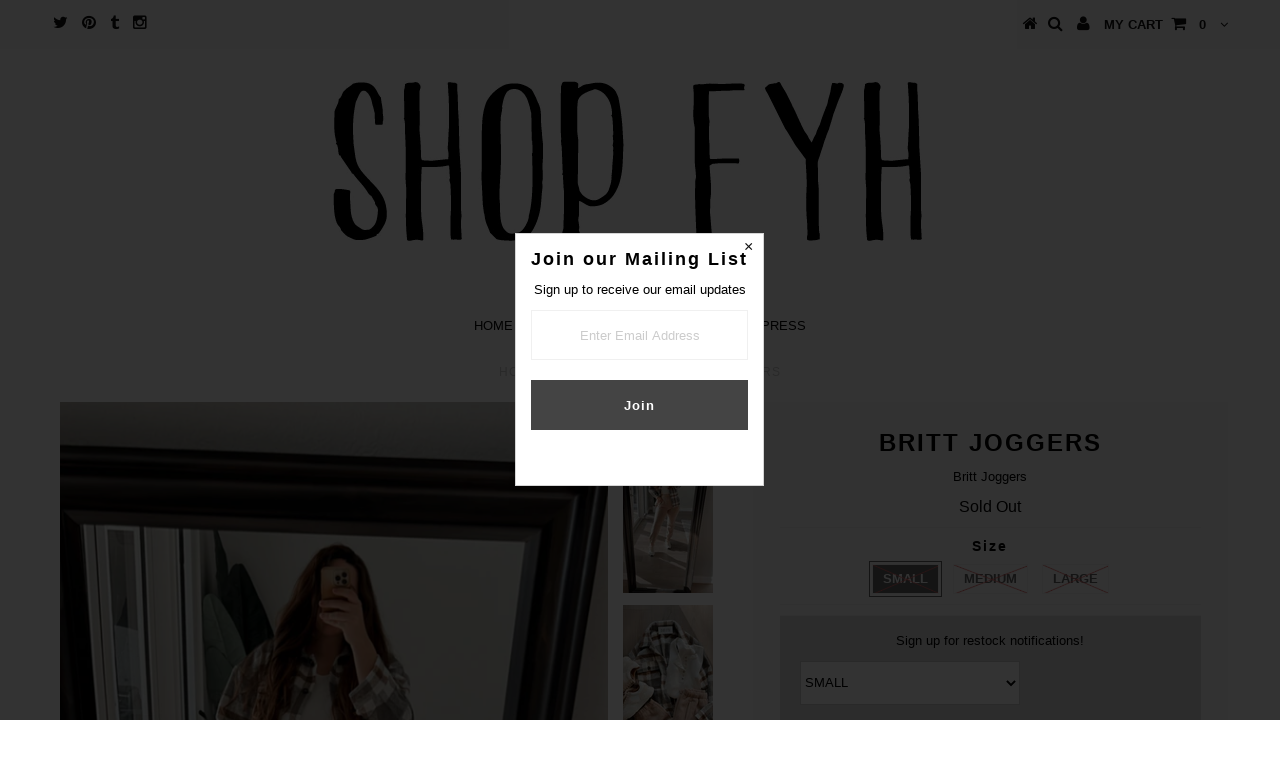

--- FILE ---
content_type: text/html; charset=utf-8
request_url: https://freeyourheartapparel.com/products/britt-joggers
body_size: 17457
content:
<!DOCTYPE html>
<!--[if lt IE 7 ]><html class="ie ie6" lang="en"> <![endif]-->
<!--[if IE 7 ]><html class="ie ie7" lang="en"> <![endif]-->
<!--[if IE 8 ]><html class="ie ie8" lang="en"> <![endif]-->
<!--[if (gte IE 9)|!(IE)]><!--><html lang="en"> <!--<![endif]-->
<head>


  <meta charset="utf-8" />

  <!-- Basic Page Needs
================================================== -->

  <title>
    Britt Joggers &ndash; Free Your Heart Apparel 
  </title>
  
  <meta name="description" content="True to size   Amanada is wearing size large  SMALL 2-4 MEDIUM 6-8 LARGE 10-12" />
  
  <link rel="canonical" href="https://freeyourheartapparel.com/products/britt-joggers" />


  <!-- CSS
================================================== -->

  
  











  


   


 


  


  


     


  <link href='//fonts.googleapis.com/css?family=Open+Sans:400,300,700' rel='stylesheet' type='text/css'>
  








    


 


   


  <link href='//fonts.googleapis.com/css?family=Raleway:400,300,700' rel='stylesheet' type='text/css'>
 


  


 


 


 


  <link href="//freeyourheartapparel.com/cdn/shop/t/7/assets/stylesheet.css?v=159698429547146935581764167619" rel="stylesheet" type="text/css" media="all" />
  <link href="//freeyourheartapparel.com/cdn/shop/t/7/assets/custom.css?v=113960337686678867441570826431" rel="stylesheet" type="text/css" media="all" />
  <link href="//freeyourheartapparel.com/cdn/shop/t/7/assets/font-awesome.css?v=56740405129602268521570826411" rel="stylesheet" type="text/css" media="all" />
  <link href="//freeyourheartapparel.com/cdn/shop/t/7/assets/queries.css?v=86896009071974731791570826431" rel="stylesheet" type="text/css" media="all" />

  <!--[if IE 8 ]><link href="//freeyourheartapparel.com/cdn/shop/t/7/assets/ie8.css?v=170879355796022316641570826431" rel="stylesheet" type="text/css" media="all" /><![endif]-->

  <!--[if IE 7]>
<link href="//freeyourheartapparel.com/cdn/shop/t/7/assets/font-awesome-ie7.css?v=111952797986497000111570826411" rel="stylesheet" type="text/css" media="all" />
<![endif]-->

  <!-- JS
================================================== -->


  <script type="text/javascript" src="//ajax.googleapis.com/ajax/libs/jquery/1.9.1/jquery.min.js"></script>

  <script src="//freeyourheartapparel.com/cdn/shop/t/7/assets/theme.js?v=73571336110489356001570826431" type="text/javascript"></script> 
  <script src="//freeyourheartapparel.com/cdn/shopifycloud/storefront/assets/themes_support/option_selection-b017cd28.js" type="text/javascript"></script>  
  <script src="//freeyourheartapparel.com/cdn/shop/t/7/assets/jquery.cookie.js?v=17828251530371303061570826416" type="text/javascript"></script>
  <script src="//freeyourheartapparel.com/cdn/shop/t/7/assets/handlebars.js?v=145461055731307658311570826413" type="text/javascript"></script>
  <script src="//freeyourheartapparel.com/cdn/shop/t/7/assets/api.js?v=108513540937963795951570826406" type="text/javascript"></script>  
  <script src="//freeyourheartapparel.com/cdn/shop/t/7/assets/select.js?v=120738907725164342901570826423" type="text/javascript"></script>  
  <script src="//freeyourheartapparel.com/cdn/shop/t/7/assets/jquery.easing.1.3.js?v=27577153982462368941570826417" type="text/javascript"></script>
  <script src="//freeyourheartapparel.com/cdn/shop/t/7/assets/jquery.placeholder.js?v=150477182848718828971570826418" type="text/javascript"></script>  
  <script src="//freeyourheartapparel.com/cdn/shop/t/7/assets/modernizr.custom.js?v=45854973270124725641570826419" type="text/javascript"></script>
  <script src="//freeyourheartapparel.com/cdn/shop/t/7/assets/jquery.fancybox.js?v=13380858321439152031570826417" type="text/javascript"></script>
  <script src="//freeyourheartapparel.com/cdn/shop/t/7/assets/jquery.mousewheel-3.0.6.pack.js?v=51647933063221024201570826418" type="text/javascript"></script>  
  <script src="//freeyourheartapparel.com/cdn/shop/t/7/assets/jquery.dlmenu.js?v=175695220458763725611570826417" type="text/javascript"></script>  
  <script src="//freeyourheartapparel.com/cdn/shop/t/7/assets/jquery.flexslider.js?v=105616106368215232771570826418" type="text/javascript"></script>
  <script src="//freeyourheartapparel.com/cdn/shop/t/7/assets/wow.js?v=69792710777446479561570826426" type="text/javascript"></script>

  <script>
    new WOW().init();
  </script>


  
  <script src="//freeyourheartapparel.com/cdn/shop/t/7/assets/jquery.bxslider.js?v=120978460450183920691570826416" type="text/javascript"></script>
  <script src="//freeyourheartapparel.com/cdn/shop/t/7/assets/jquery.elevateZoom-2.5.5.min.js?v=44667287051798421191570826417" type="text/javascript"></script>
  
  


  <!--[if lt IE 9]>
<script src="//html5shim.googlecode.com/svn/trunk/html5.js"></script>
<![endif]-->

  <meta name="viewport" content="width=device-width, initial-scale=1, maximum-scale=1">

  <!-- Favicons
================================================== -->

  <link rel="shortcut icon" href="//freeyourheartapparel.com/cdn/shop/t/7/assets/favicon.png?v=145">

  

  <script>window.performance && window.performance.mark && window.performance.mark('shopify.content_for_header.start');</script><meta name="facebook-domain-verification" content="sxvo6bko3ao64b0jnacy6rw35ygnty">
<meta name="facebook-domain-verification" content="nhgcldok68rmuy9k3czfdtytyho3je">
<meta id="shopify-digital-wallet" name="shopify-digital-wallet" content="/3266569/digital_wallets/dialog">
<meta name="shopify-checkout-api-token" content="537fc1a71e5c832811fbd53d5717807a">
<meta id="in-context-paypal-metadata" data-shop-id="3266569" data-venmo-supported="false" data-environment="production" data-locale="en_US" data-paypal-v4="true" data-currency="USD">
<link rel="alternate" type="application/json+oembed" href="https://freeyourheartapparel.com/products/britt-joggers.oembed">
<script async="async" src="/checkouts/internal/preloads.js?locale=en-US"></script>
<link rel="preconnect" href="https://shop.app" crossorigin="anonymous">
<script async="async" src="https://shop.app/checkouts/internal/preloads.js?locale=en-US&shop_id=3266569" crossorigin="anonymous"></script>
<script id="apple-pay-shop-capabilities" type="application/json">{"shopId":3266569,"countryCode":"US","currencyCode":"USD","merchantCapabilities":["supports3DS"],"merchantId":"gid:\/\/shopify\/Shop\/3266569","merchantName":"Free Your Heart Apparel ","requiredBillingContactFields":["postalAddress","email"],"requiredShippingContactFields":["postalAddress","email"],"shippingType":"shipping","supportedNetworks":["visa","masterCard","amex","discover","elo","jcb"],"total":{"type":"pending","label":"Free Your Heart Apparel ","amount":"1.00"},"shopifyPaymentsEnabled":true,"supportsSubscriptions":true}</script>
<script id="shopify-features" type="application/json">{"accessToken":"537fc1a71e5c832811fbd53d5717807a","betas":["rich-media-storefront-analytics"],"domain":"freeyourheartapparel.com","predictiveSearch":true,"shopId":3266569,"locale":"en"}</script>
<script>var Shopify = Shopify || {};
Shopify.shop = "free-your-heart-apparel.myshopify.com";
Shopify.locale = "en";
Shopify.currency = {"active":"USD","rate":"1.0"};
Shopify.country = "US";
Shopify.theme = {"name":"Testament [Afterpay 10\/11\/19]","id":77891797066,"schema_name":null,"schema_version":null,"theme_store_id":623,"role":"main"};
Shopify.theme.handle = "null";
Shopify.theme.style = {"id":null,"handle":null};
Shopify.cdnHost = "freeyourheartapparel.com/cdn";
Shopify.routes = Shopify.routes || {};
Shopify.routes.root = "/";</script>
<script type="module">!function(o){(o.Shopify=o.Shopify||{}).modules=!0}(window);</script>
<script>!function(o){function n(){var o=[];function n(){o.push(Array.prototype.slice.apply(arguments))}return n.q=o,n}var t=o.Shopify=o.Shopify||{};t.loadFeatures=n(),t.autoloadFeatures=n()}(window);</script>
<script>
  window.ShopifyPay = window.ShopifyPay || {};
  window.ShopifyPay.apiHost = "shop.app\/pay";
  window.ShopifyPay.redirectState = null;
</script>
<script id="shop-js-analytics" type="application/json">{"pageType":"product"}</script>
<script defer="defer" async type="module" src="//freeyourheartapparel.com/cdn/shopifycloud/shop-js/modules/v2/client.init-shop-cart-sync_BN7fPSNr.en.esm.js"></script>
<script defer="defer" async type="module" src="//freeyourheartapparel.com/cdn/shopifycloud/shop-js/modules/v2/chunk.common_Cbph3Kss.esm.js"></script>
<script defer="defer" async type="module" src="//freeyourheartapparel.com/cdn/shopifycloud/shop-js/modules/v2/chunk.modal_DKumMAJ1.esm.js"></script>
<script type="module">
  await import("//freeyourheartapparel.com/cdn/shopifycloud/shop-js/modules/v2/client.init-shop-cart-sync_BN7fPSNr.en.esm.js");
await import("//freeyourheartapparel.com/cdn/shopifycloud/shop-js/modules/v2/chunk.common_Cbph3Kss.esm.js");
await import("//freeyourheartapparel.com/cdn/shopifycloud/shop-js/modules/v2/chunk.modal_DKumMAJ1.esm.js");

  window.Shopify.SignInWithShop?.initShopCartSync?.({"fedCMEnabled":true,"windoidEnabled":true});

</script>
<script>
  window.Shopify = window.Shopify || {};
  if (!window.Shopify.featureAssets) window.Shopify.featureAssets = {};
  window.Shopify.featureAssets['shop-js'] = {"shop-cart-sync":["modules/v2/client.shop-cart-sync_CJVUk8Jm.en.esm.js","modules/v2/chunk.common_Cbph3Kss.esm.js","modules/v2/chunk.modal_DKumMAJ1.esm.js"],"init-fed-cm":["modules/v2/client.init-fed-cm_7Fvt41F4.en.esm.js","modules/v2/chunk.common_Cbph3Kss.esm.js","modules/v2/chunk.modal_DKumMAJ1.esm.js"],"init-shop-email-lookup-coordinator":["modules/v2/client.init-shop-email-lookup-coordinator_Cc088_bR.en.esm.js","modules/v2/chunk.common_Cbph3Kss.esm.js","modules/v2/chunk.modal_DKumMAJ1.esm.js"],"init-windoid":["modules/v2/client.init-windoid_hPopwJRj.en.esm.js","modules/v2/chunk.common_Cbph3Kss.esm.js","modules/v2/chunk.modal_DKumMAJ1.esm.js"],"shop-button":["modules/v2/client.shop-button_B0jaPSNF.en.esm.js","modules/v2/chunk.common_Cbph3Kss.esm.js","modules/v2/chunk.modal_DKumMAJ1.esm.js"],"shop-cash-offers":["modules/v2/client.shop-cash-offers_DPIskqss.en.esm.js","modules/v2/chunk.common_Cbph3Kss.esm.js","modules/v2/chunk.modal_DKumMAJ1.esm.js"],"shop-toast-manager":["modules/v2/client.shop-toast-manager_CK7RT69O.en.esm.js","modules/v2/chunk.common_Cbph3Kss.esm.js","modules/v2/chunk.modal_DKumMAJ1.esm.js"],"init-shop-cart-sync":["modules/v2/client.init-shop-cart-sync_BN7fPSNr.en.esm.js","modules/v2/chunk.common_Cbph3Kss.esm.js","modules/v2/chunk.modal_DKumMAJ1.esm.js"],"init-customer-accounts-sign-up":["modules/v2/client.init-customer-accounts-sign-up_CfPf4CXf.en.esm.js","modules/v2/client.shop-login-button_DeIztwXF.en.esm.js","modules/v2/chunk.common_Cbph3Kss.esm.js","modules/v2/chunk.modal_DKumMAJ1.esm.js"],"pay-button":["modules/v2/client.pay-button_CgIwFSYN.en.esm.js","modules/v2/chunk.common_Cbph3Kss.esm.js","modules/v2/chunk.modal_DKumMAJ1.esm.js"],"init-customer-accounts":["modules/v2/client.init-customer-accounts_DQ3x16JI.en.esm.js","modules/v2/client.shop-login-button_DeIztwXF.en.esm.js","modules/v2/chunk.common_Cbph3Kss.esm.js","modules/v2/chunk.modal_DKumMAJ1.esm.js"],"avatar":["modules/v2/client.avatar_BTnouDA3.en.esm.js"],"init-shop-for-new-customer-accounts":["modules/v2/client.init-shop-for-new-customer-accounts_CsZy_esa.en.esm.js","modules/v2/client.shop-login-button_DeIztwXF.en.esm.js","modules/v2/chunk.common_Cbph3Kss.esm.js","modules/v2/chunk.modal_DKumMAJ1.esm.js"],"shop-follow-button":["modules/v2/client.shop-follow-button_BRMJjgGd.en.esm.js","modules/v2/chunk.common_Cbph3Kss.esm.js","modules/v2/chunk.modal_DKumMAJ1.esm.js"],"checkout-modal":["modules/v2/client.checkout-modal_B9Drz_yf.en.esm.js","modules/v2/chunk.common_Cbph3Kss.esm.js","modules/v2/chunk.modal_DKumMAJ1.esm.js"],"shop-login-button":["modules/v2/client.shop-login-button_DeIztwXF.en.esm.js","modules/v2/chunk.common_Cbph3Kss.esm.js","modules/v2/chunk.modal_DKumMAJ1.esm.js"],"lead-capture":["modules/v2/client.lead-capture_DXYzFM3R.en.esm.js","modules/v2/chunk.common_Cbph3Kss.esm.js","modules/v2/chunk.modal_DKumMAJ1.esm.js"],"shop-login":["modules/v2/client.shop-login_CA5pJqmO.en.esm.js","modules/v2/chunk.common_Cbph3Kss.esm.js","modules/v2/chunk.modal_DKumMAJ1.esm.js"],"payment-terms":["modules/v2/client.payment-terms_BxzfvcZJ.en.esm.js","modules/v2/chunk.common_Cbph3Kss.esm.js","modules/v2/chunk.modal_DKumMAJ1.esm.js"]};
</script>
<script>(function() {
  var isLoaded = false;
  function asyncLoad() {
    if (isLoaded) return;
    isLoaded = true;
    var urls = ["https:\/\/s3-us-west-1.amazonaws.com\/powr\/powr_temp.js?powr-token=free-your-heart-apparel.myshopify.com\u0026external-type=shopify\u0026shop=free-your-heart-apparel.myshopify.com","\/\/www.powr.io\/powr.js?powr-token=free-your-heart-apparel.myshopify.com\u0026external-type=shopify\u0026shop=free-your-heart-apparel.myshopify.com","\/\/code.tidio.co\/urzzybvk3xg7or1ip8bxes1hxonefnsb.js?shop=free-your-heart-apparel.myshopify.com","https:\/\/s3-us-west-2.amazonaws.com\/da-restock\/da-restock.js?shop=free-your-heart-apparel.myshopify.com","https:\/\/cdn.hextom.com\/js\/quickannouncementbar.js?shop=free-your-heart-apparel.myshopify.com"];
    for (var i = 0; i < urls.length; i++) {
      var s = document.createElement('script');
      s.type = 'text/javascript';
      s.async = true;
      s.src = urls[i];
      var x = document.getElementsByTagName('script')[0];
      x.parentNode.insertBefore(s, x);
    }
  };
  if(window.attachEvent) {
    window.attachEvent('onload', asyncLoad);
  } else {
    window.addEventListener('load', asyncLoad, false);
  }
})();</script>
<script id="__st">var __st={"a":3266569,"offset":-18000,"reqid":"916e0cd4-d4a5-48ab-8feb-90462bfb5af1-1769899116","pageurl":"freeyourheartapparel.com\/products\/britt-joggers","u":"a3afc46970f0","p":"product","rtyp":"product","rid":7409959370927};</script>
<script>window.ShopifyPaypalV4VisibilityTracking = true;</script>
<script id="captcha-bootstrap">!function(){'use strict';const t='contact',e='account',n='new_comment',o=[[t,t],['blogs',n],['comments',n],[t,'customer']],c=[[e,'customer_login'],[e,'guest_login'],[e,'recover_customer_password'],[e,'create_customer']],r=t=>t.map((([t,e])=>`form[action*='/${t}']:not([data-nocaptcha='true']) input[name='form_type'][value='${e}']`)).join(','),a=t=>()=>t?[...document.querySelectorAll(t)].map((t=>t.form)):[];function s(){const t=[...o],e=r(t);return a(e)}const i='password',u='form_key',d=['recaptcha-v3-token','g-recaptcha-response','h-captcha-response',i],f=()=>{try{return window.sessionStorage}catch{return}},m='__shopify_v',_=t=>t.elements[u];function p(t,e,n=!1){try{const o=window.sessionStorage,c=JSON.parse(o.getItem(e)),{data:r}=function(t){const{data:e,action:n}=t;return t[m]||n?{data:e,action:n}:{data:t,action:n}}(c);for(const[e,n]of Object.entries(r))t.elements[e]&&(t.elements[e].value=n);n&&o.removeItem(e)}catch(o){console.error('form repopulation failed',{error:o})}}const l='form_type',E='cptcha';function T(t){t.dataset[E]=!0}const w=window,h=w.document,L='Shopify',v='ce_forms',y='captcha';let A=!1;((t,e)=>{const n=(g='f06e6c50-85a8-45c8-87d0-21a2b65856fe',I='https://cdn.shopify.com/shopifycloud/storefront-forms-hcaptcha/ce_storefront_forms_captcha_hcaptcha.v1.5.2.iife.js',D={infoText:'Protected by hCaptcha',privacyText:'Privacy',termsText:'Terms'},(t,e,n)=>{const o=w[L][v],c=o.bindForm;if(c)return c(t,g,e,D).then(n);var r;o.q.push([[t,g,e,D],n]),r=I,A||(h.body.append(Object.assign(h.createElement('script'),{id:'captcha-provider',async:!0,src:r})),A=!0)});var g,I,D;w[L]=w[L]||{},w[L][v]=w[L][v]||{},w[L][v].q=[],w[L][y]=w[L][y]||{},w[L][y].protect=function(t,e){n(t,void 0,e),T(t)},Object.freeze(w[L][y]),function(t,e,n,w,h,L){const[v,y,A,g]=function(t,e,n){const i=e?o:[],u=t?c:[],d=[...i,...u],f=r(d),m=r(i),_=r(d.filter((([t,e])=>n.includes(e))));return[a(f),a(m),a(_),s()]}(w,h,L),I=t=>{const e=t.target;return e instanceof HTMLFormElement?e:e&&e.form},D=t=>v().includes(t);t.addEventListener('submit',(t=>{const e=I(t);if(!e)return;const n=D(e)&&!e.dataset.hcaptchaBound&&!e.dataset.recaptchaBound,o=_(e),c=g().includes(e)&&(!o||!o.value);(n||c)&&t.preventDefault(),c&&!n&&(function(t){try{if(!f())return;!function(t){const e=f();if(!e)return;const n=_(t);if(!n)return;const o=n.value;o&&e.removeItem(o)}(t);const e=Array.from(Array(32),(()=>Math.random().toString(36)[2])).join('');!function(t,e){_(t)||t.append(Object.assign(document.createElement('input'),{type:'hidden',name:u})),t.elements[u].value=e}(t,e),function(t,e){const n=f();if(!n)return;const o=[...t.querySelectorAll(`input[type='${i}']`)].map((({name:t})=>t)),c=[...d,...o],r={};for(const[a,s]of new FormData(t).entries())c.includes(a)||(r[a]=s);n.setItem(e,JSON.stringify({[m]:1,action:t.action,data:r}))}(t,e)}catch(e){console.error('failed to persist form',e)}}(e),e.submit())}));const S=(t,e)=>{t&&!t.dataset[E]&&(n(t,e.some((e=>e===t))),T(t))};for(const o of['focusin','change'])t.addEventListener(o,(t=>{const e=I(t);D(e)&&S(e,y())}));const B=e.get('form_key'),M=e.get(l),P=B&&M;t.addEventListener('DOMContentLoaded',(()=>{const t=y();if(P)for(const e of t)e.elements[l].value===M&&p(e,B);[...new Set([...A(),...v().filter((t=>'true'===t.dataset.shopifyCaptcha))])].forEach((e=>S(e,t)))}))}(h,new URLSearchParams(w.location.search),n,t,e,['guest_login'])})(!0,!0)}();</script>
<script integrity="sha256-4kQ18oKyAcykRKYeNunJcIwy7WH5gtpwJnB7kiuLZ1E=" data-source-attribution="shopify.loadfeatures" defer="defer" src="//freeyourheartapparel.com/cdn/shopifycloud/storefront/assets/storefront/load_feature-a0a9edcb.js" crossorigin="anonymous"></script>
<script crossorigin="anonymous" defer="defer" src="//freeyourheartapparel.com/cdn/shopifycloud/storefront/assets/shopify_pay/storefront-65b4c6d7.js?v=20250812"></script>
<script data-source-attribution="shopify.dynamic_checkout.dynamic.init">var Shopify=Shopify||{};Shopify.PaymentButton=Shopify.PaymentButton||{isStorefrontPortableWallets:!0,init:function(){window.Shopify.PaymentButton.init=function(){};var t=document.createElement("script");t.src="https://freeyourheartapparel.com/cdn/shopifycloud/portable-wallets/latest/portable-wallets.en.js",t.type="module",document.head.appendChild(t)}};
</script>
<script data-source-attribution="shopify.dynamic_checkout.buyer_consent">
  function portableWalletsHideBuyerConsent(e){var t=document.getElementById("shopify-buyer-consent"),n=document.getElementById("shopify-subscription-policy-button");t&&n&&(t.classList.add("hidden"),t.setAttribute("aria-hidden","true"),n.removeEventListener("click",e))}function portableWalletsShowBuyerConsent(e){var t=document.getElementById("shopify-buyer-consent"),n=document.getElementById("shopify-subscription-policy-button");t&&n&&(t.classList.remove("hidden"),t.removeAttribute("aria-hidden"),n.addEventListener("click",e))}window.Shopify?.PaymentButton&&(window.Shopify.PaymentButton.hideBuyerConsent=portableWalletsHideBuyerConsent,window.Shopify.PaymentButton.showBuyerConsent=portableWalletsShowBuyerConsent);
</script>
<script data-source-attribution="shopify.dynamic_checkout.cart.bootstrap">document.addEventListener("DOMContentLoaded",(function(){function t(){return document.querySelector("shopify-accelerated-checkout-cart, shopify-accelerated-checkout")}if(t())Shopify.PaymentButton.init();else{new MutationObserver((function(e,n){t()&&(Shopify.PaymentButton.init(),n.disconnect())})).observe(document.body,{childList:!0,subtree:!0})}}));
</script>
<link id="shopify-accelerated-checkout-styles" rel="stylesheet" media="screen" href="https://freeyourheartapparel.com/cdn/shopifycloud/portable-wallets/latest/accelerated-checkout-backwards-compat.css" crossorigin="anonymous">
<style id="shopify-accelerated-checkout-cart">
        #shopify-buyer-consent {
  margin-top: 1em;
  display: inline-block;
  width: 100%;
}

#shopify-buyer-consent.hidden {
  display: none;
}

#shopify-subscription-policy-button {
  background: none;
  border: none;
  padding: 0;
  text-decoration: underline;
  font-size: inherit;
  cursor: pointer;
}

#shopify-subscription-policy-button::before {
  box-shadow: none;
}

      </style>

<script>window.performance && window.performance.mark && window.performance.mark('shopify.content_for_header.end');</script>


  
  <script type="text/javascript">
    if($(window).width() > 500){
      // Fancybox Join our mailing list popup
      $(document).ready(function(){

        var check_cookie = $.cookie('mailing_list_delay_popup');
        if(check_cookie == null){
          $.cookie('mailing_list_delay_popup', 'expires_seven_days', { expires: 7 });
          //fire your fancybox here
          setTimeout(function(){
            $.fancybox({
              href: "#subscribe_popup"
            });
          }, 3000);
        }
      }); 
    };

  </script>  
  

  <script type="text/javascript">
    $(window).load(function() {  
      $('.prod-image').matchHeight();

    });
  </script> 

  <link rel="next" href="/next"/>
  <link rel="prev" href="/prev"/>

<link href="https://monorail-edge.shopifysvc.com" rel="dns-prefetch">
<script>(function(){if ("sendBeacon" in navigator && "performance" in window) {try {var session_token_from_headers = performance.getEntriesByType('navigation')[0].serverTiming.find(x => x.name == '_s').description;} catch {var session_token_from_headers = undefined;}var session_cookie_matches = document.cookie.match(/_shopify_s=([^;]*)/);var session_token_from_cookie = session_cookie_matches && session_cookie_matches.length === 2 ? session_cookie_matches[1] : "";var session_token = session_token_from_headers || session_token_from_cookie || "";function handle_abandonment_event(e) {var entries = performance.getEntries().filter(function(entry) {return /monorail-edge.shopifysvc.com/.test(entry.name);});if (!window.abandonment_tracked && entries.length === 0) {window.abandonment_tracked = true;var currentMs = Date.now();var navigation_start = performance.timing.navigationStart;var payload = {shop_id: 3266569,url: window.location.href,navigation_start,duration: currentMs - navigation_start,session_token,page_type: "product"};window.navigator.sendBeacon("https://monorail-edge.shopifysvc.com/v1/produce", JSON.stringify({schema_id: "online_store_buyer_site_abandonment/1.1",payload: payload,metadata: {event_created_at_ms: currentMs,event_sent_at_ms: currentMs}}));}}window.addEventListener('pagehide', handle_abandonment_event);}}());</script>
<script id="web-pixels-manager-setup">(function e(e,d,r,n,o){if(void 0===o&&(o={}),!Boolean(null===(a=null===(i=window.Shopify)||void 0===i?void 0:i.analytics)||void 0===a?void 0:a.replayQueue)){var i,a;window.Shopify=window.Shopify||{};var t=window.Shopify;t.analytics=t.analytics||{};var s=t.analytics;s.replayQueue=[],s.publish=function(e,d,r){return s.replayQueue.push([e,d,r]),!0};try{self.performance.mark("wpm:start")}catch(e){}var l=function(){var e={modern:/Edge?\/(1{2}[4-9]|1[2-9]\d|[2-9]\d{2}|\d{4,})\.\d+(\.\d+|)|Firefox\/(1{2}[4-9]|1[2-9]\d|[2-9]\d{2}|\d{4,})\.\d+(\.\d+|)|Chrom(ium|e)\/(9{2}|\d{3,})\.\d+(\.\d+|)|(Maci|X1{2}).+ Version\/(15\.\d+|(1[6-9]|[2-9]\d|\d{3,})\.\d+)([,.]\d+|)( \(\w+\)|)( Mobile\/\w+|) Safari\/|Chrome.+OPR\/(9{2}|\d{3,})\.\d+\.\d+|(CPU[ +]OS|iPhone[ +]OS|CPU[ +]iPhone|CPU IPhone OS|CPU iPad OS)[ +]+(15[._]\d+|(1[6-9]|[2-9]\d|\d{3,})[._]\d+)([._]\d+|)|Android:?[ /-](13[3-9]|1[4-9]\d|[2-9]\d{2}|\d{4,})(\.\d+|)(\.\d+|)|Android.+Firefox\/(13[5-9]|1[4-9]\d|[2-9]\d{2}|\d{4,})\.\d+(\.\d+|)|Android.+Chrom(ium|e)\/(13[3-9]|1[4-9]\d|[2-9]\d{2}|\d{4,})\.\d+(\.\d+|)|SamsungBrowser\/([2-9]\d|\d{3,})\.\d+/,legacy:/Edge?\/(1[6-9]|[2-9]\d|\d{3,})\.\d+(\.\d+|)|Firefox\/(5[4-9]|[6-9]\d|\d{3,})\.\d+(\.\d+|)|Chrom(ium|e)\/(5[1-9]|[6-9]\d|\d{3,})\.\d+(\.\d+|)([\d.]+$|.*Safari\/(?![\d.]+ Edge\/[\d.]+$))|(Maci|X1{2}).+ Version\/(10\.\d+|(1[1-9]|[2-9]\d|\d{3,})\.\d+)([,.]\d+|)( \(\w+\)|)( Mobile\/\w+|) Safari\/|Chrome.+OPR\/(3[89]|[4-9]\d|\d{3,})\.\d+\.\d+|(CPU[ +]OS|iPhone[ +]OS|CPU[ +]iPhone|CPU IPhone OS|CPU iPad OS)[ +]+(10[._]\d+|(1[1-9]|[2-9]\d|\d{3,})[._]\d+)([._]\d+|)|Android:?[ /-](13[3-9]|1[4-9]\d|[2-9]\d{2}|\d{4,})(\.\d+|)(\.\d+|)|Mobile Safari.+OPR\/([89]\d|\d{3,})\.\d+\.\d+|Android.+Firefox\/(13[5-9]|1[4-9]\d|[2-9]\d{2}|\d{4,})\.\d+(\.\d+|)|Android.+Chrom(ium|e)\/(13[3-9]|1[4-9]\d|[2-9]\d{2}|\d{4,})\.\d+(\.\d+|)|Android.+(UC? ?Browser|UCWEB|U3)[ /]?(15\.([5-9]|\d{2,})|(1[6-9]|[2-9]\d|\d{3,})\.\d+)\.\d+|SamsungBrowser\/(5\.\d+|([6-9]|\d{2,})\.\d+)|Android.+MQ{2}Browser\/(14(\.(9|\d{2,})|)|(1[5-9]|[2-9]\d|\d{3,})(\.\d+|))(\.\d+|)|K[Aa][Ii]OS\/(3\.\d+|([4-9]|\d{2,})\.\d+)(\.\d+|)/},d=e.modern,r=e.legacy,n=navigator.userAgent;return n.match(d)?"modern":n.match(r)?"legacy":"unknown"}(),u="modern"===l?"modern":"legacy",c=(null!=n?n:{modern:"",legacy:""})[u],f=function(e){return[e.baseUrl,"/wpm","/b",e.hashVersion,"modern"===e.buildTarget?"m":"l",".js"].join("")}({baseUrl:d,hashVersion:r,buildTarget:u}),m=function(e){var d=e.version,r=e.bundleTarget,n=e.surface,o=e.pageUrl,i=e.monorailEndpoint;return{emit:function(e){var a=e.status,t=e.errorMsg,s=(new Date).getTime(),l=JSON.stringify({metadata:{event_sent_at_ms:s},events:[{schema_id:"web_pixels_manager_load/3.1",payload:{version:d,bundle_target:r,page_url:o,status:a,surface:n,error_msg:t},metadata:{event_created_at_ms:s}}]});if(!i)return console&&console.warn&&console.warn("[Web Pixels Manager] No Monorail endpoint provided, skipping logging."),!1;try{return self.navigator.sendBeacon.bind(self.navigator)(i,l)}catch(e){}var u=new XMLHttpRequest;try{return u.open("POST",i,!0),u.setRequestHeader("Content-Type","text/plain"),u.send(l),!0}catch(e){return console&&console.warn&&console.warn("[Web Pixels Manager] Got an unhandled error while logging to Monorail."),!1}}}}({version:r,bundleTarget:l,surface:e.surface,pageUrl:self.location.href,monorailEndpoint:e.monorailEndpoint});try{o.browserTarget=l,function(e){var d=e.src,r=e.async,n=void 0===r||r,o=e.onload,i=e.onerror,a=e.sri,t=e.scriptDataAttributes,s=void 0===t?{}:t,l=document.createElement("script"),u=document.querySelector("head"),c=document.querySelector("body");if(l.async=n,l.src=d,a&&(l.integrity=a,l.crossOrigin="anonymous"),s)for(var f in s)if(Object.prototype.hasOwnProperty.call(s,f))try{l.dataset[f]=s[f]}catch(e){}if(o&&l.addEventListener("load",o),i&&l.addEventListener("error",i),u)u.appendChild(l);else{if(!c)throw new Error("Did not find a head or body element to append the script");c.appendChild(l)}}({src:f,async:!0,onload:function(){if(!function(){var e,d;return Boolean(null===(d=null===(e=window.Shopify)||void 0===e?void 0:e.analytics)||void 0===d?void 0:d.initialized)}()){var d=window.webPixelsManager.init(e)||void 0;if(d){var r=window.Shopify.analytics;r.replayQueue.forEach((function(e){var r=e[0],n=e[1],o=e[2];d.publishCustomEvent(r,n,o)})),r.replayQueue=[],r.publish=d.publishCustomEvent,r.visitor=d.visitor,r.initialized=!0}}},onerror:function(){return m.emit({status:"failed",errorMsg:"".concat(f," has failed to load")})},sri:function(e){var d=/^sha384-[A-Za-z0-9+/=]+$/;return"string"==typeof e&&d.test(e)}(c)?c:"",scriptDataAttributes:o}),m.emit({status:"loading"})}catch(e){m.emit({status:"failed",errorMsg:(null==e?void 0:e.message)||"Unknown error"})}}})({shopId: 3266569,storefrontBaseUrl: "https://freeyourheartapparel.com",extensionsBaseUrl: "https://extensions.shopifycdn.com/cdn/shopifycloud/web-pixels-manager",monorailEndpoint: "https://monorail-edge.shopifysvc.com/unstable/produce_batch",surface: "storefront-renderer",enabledBetaFlags: ["2dca8a86"],webPixelsConfigList: [{"id":"108593327","eventPayloadVersion":"v1","runtimeContext":"LAX","scriptVersion":"1","type":"CUSTOM","privacyPurposes":["ANALYTICS"],"name":"Google Analytics tag (migrated)"},{"id":"shopify-app-pixel","configuration":"{}","eventPayloadVersion":"v1","runtimeContext":"STRICT","scriptVersion":"0450","apiClientId":"shopify-pixel","type":"APP","privacyPurposes":["ANALYTICS","MARKETING"]},{"id":"shopify-custom-pixel","eventPayloadVersion":"v1","runtimeContext":"LAX","scriptVersion":"0450","apiClientId":"shopify-pixel","type":"CUSTOM","privacyPurposes":["ANALYTICS","MARKETING"]}],isMerchantRequest: false,initData: {"shop":{"name":"Free Your Heart Apparel ","paymentSettings":{"currencyCode":"USD"},"myshopifyDomain":"free-your-heart-apparel.myshopify.com","countryCode":"US","storefrontUrl":"https:\/\/freeyourheartapparel.com"},"customer":null,"cart":null,"checkout":null,"productVariants":[{"price":{"amount":40.0,"currencyCode":"USD"},"product":{"title":"Britt Joggers","vendor":"Free Your Heart Apparel","id":"7409959370927","untranslatedTitle":"Britt Joggers","url":"\/products\/britt-joggers","type":""},"id":"42149166186671","image":{"src":"\/\/freeyourheartapparel.com\/cdn\/shop\/products\/image_df67fb17-793a-46af-a412-bc940bb58922.jpg?v=1668947152"},"sku":null,"title":"SMALL","untranslatedTitle":"SMALL"},{"price":{"amount":40.0,"currencyCode":"USD"},"product":{"title":"Britt Joggers","vendor":"Free Your Heart Apparel","id":"7409959370927","untranslatedTitle":"Britt Joggers","url":"\/products\/britt-joggers","type":""},"id":"42149166219439","image":{"src":"\/\/freeyourheartapparel.com\/cdn\/shop\/products\/image_df67fb17-793a-46af-a412-bc940bb58922.jpg?v=1668947152"},"sku":null,"title":"MEDIUM","untranslatedTitle":"MEDIUM"},{"price":{"amount":40.0,"currencyCode":"USD"},"product":{"title":"Britt Joggers","vendor":"Free Your Heart Apparel","id":"7409959370927","untranslatedTitle":"Britt Joggers","url":"\/products\/britt-joggers","type":""},"id":"42149166252207","image":{"src":"\/\/freeyourheartapparel.com\/cdn\/shop\/products\/image_df67fb17-793a-46af-a412-bc940bb58922.jpg?v=1668947152"},"sku":null,"title":"LARGE","untranslatedTitle":"LARGE"}],"purchasingCompany":null},},"https://freeyourheartapparel.com/cdn","1d2a099fw23dfb22ep557258f5m7a2edbae",{"modern":"","legacy":""},{"shopId":"3266569","storefrontBaseUrl":"https:\/\/freeyourheartapparel.com","extensionBaseUrl":"https:\/\/extensions.shopifycdn.com\/cdn\/shopifycloud\/web-pixels-manager","surface":"storefront-renderer","enabledBetaFlags":"[\"2dca8a86\"]","isMerchantRequest":"false","hashVersion":"1d2a099fw23dfb22ep557258f5m7a2edbae","publish":"custom","events":"[[\"page_viewed\",{}],[\"product_viewed\",{\"productVariant\":{\"price\":{\"amount\":40.0,\"currencyCode\":\"USD\"},\"product\":{\"title\":\"Britt Joggers\",\"vendor\":\"Free Your Heart Apparel\",\"id\":\"7409959370927\",\"untranslatedTitle\":\"Britt Joggers\",\"url\":\"\/products\/britt-joggers\",\"type\":\"\"},\"id\":\"42149166186671\",\"image\":{\"src\":\"\/\/freeyourheartapparel.com\/cdn\/shop\/products\/image_df67fb17-793a-46af-a412-bc940bb58922.jpg?v=1668947152\"},\"sku\":null,\"title\":\"SMALL\",\"untranslatedTitle\":\"SMALL\"}}]]"});</script><script>
  window.ShopifyAnalytics = window.ShopifyAnalytics || {};
  window.ShopifyAnalytics.meta = window.ShopifyAnalytics.meta || {};
  window.ShopifyAnalytics.meta.currency = 'USD';
  var meta = {"product":{"id":7409959370927,"gid":"gid:\/\/shopify\/Product\/7409959370927","vendor":"Free Your Heart Apparel","type":"","handle":"britt-joggers","variants":[{"id":42149166186671,"price":4000,"name":"Britt Joggers - SMALL","public_title":"SMALL","sku":null},{"id":42149166219439,"price":4000,"name":"Britt Joggers - MEDIUM","public_title":"MEDIUM","sku":null},{"id":42149166252207,"price":4000,"name":"Britt Joggers - LARGE","public_title":"LARGE","sku":null}],"remote":false},"page":{"pageType":"product","resourceType":"product","resourceId":7409959370927,"requestId":"916e0cd4-d4a5-48ab-8feb-90462bfb5af1-1769899116"}};
  for (var attr in meta) {
    window.ShopifyAnalytics.meta[attr] = meta[attr];
  }
</script>
<script class="analytics">
  (function () {
    var customDocumentWrite = function(content) {
      var jquery = null;

      if (window.jQuery) {
        jquery = window.jQuery;
      } else if (window.Checkout && window.Checkout.$) {
        jquery = window.Checkout.$;
      }

      if (jquery) {
        jquery('body').append(content);
      }
    };

    var hasLoggedConversion = function(token) {
      if (token) {
        return document.cookie.indexOf('loggedConversion=' + token) !== -1;
      }
      return false;
    }

    var setCookieIfConversion = function(token) {
      if (token) {
        var twoMonthsFromNow = new Date(Date.now());
        twoMonthsFromNow.setMonth(twoMonthsFromNow.getMonth() + 2);

        document.cookie = 'loggedConversion=' + token + '; expires=' + twoMonthsFromNow;
      }
    }

    var trekkie = window.ShopifyAnalytics.lib = window.trekkie = window.trekkie || [];
    if (trekkie.integrations) {
      return;
    }
    trekkie.methods = [
      'identify',
      'page',
      'ready',
      'track',
      'trackForm',
      'trackLink'
    ];
    trekkie.factory = function(method) {
      return function() {
        var args = Array.prototype.slice.call(arguments);
        args.unshift(method);
        trekkie.push(args);
        return trekkie;
      };
    };
    for (var i = 0; i < trekkie.methods.length; i++) {
      var key = trekkie.methods[i];
      trekkie[key] = trekkie.factory(key);
    }
    trekkie.load = function(config) {
      trekkie.config = config || {};
      trekkie.config.initialDocumentCookie = document.cookie;
      var first = document.getElementsByTagName('script')[0];
      var script = document.createElement('script');
      script.type = 'text/javascript';
      script.onerror = function(e) {
        var scriptFallback = document.createElement('script');
        scriptFallback.type = 'text/javascript';
        scriptFallback.onerror = function(error) {
                var Monorail = {
      produce: function produce(monorailDomain, schemaId, payload) {
        var currentMs = new Date().getTime();
        var event = {
          schema_id: schemaId,
          payload: payload,
          metadata: {
            event_created_at_ms: currentMs,
            event_sent_at_ms: currentMs
          }
        };
        return Monorail.sendRequest("https://" + monorailDomain + "/v1/produce", JSON.stringify(event));
      },
      sendRequest: function sendRequest(endpointUrl, payload) {
        // Try the sendBeacon API
        if (window && window.navigator && typeof window.navigator.sendBeacon === 'function' && typeof window.Blob === 'function' && !Monorail.isIos12()) {
          var blobData = new window.Blob([payload], {
            type: 'text/plain'
          });

          if (window.navigator.sendBeacon(endpointUrl, blobData)) {
            return true;
          } // sendBeacon was not successful

        } // XHR beacon

        var xhr = new XMLHttpRequest();

        try {
          xhr.open('POST', endpointUrl);
          xhr.setRequestHeader('Content-Type', 'text/plain');
          xhr.send(payload);
        } catch (e) {
          console.log(e);
        }

        return false;
      },
      isIos12: function isIos12() {
        return window.navigator.userAgent.lastIndexOf('iPhone; CPU iPhone OS 12_') !== -1 || window.navigator.userAgent.lastIndexOf('iPad; CPU OS 12_') !== -1;
      }
    };
    Monorail.produce('monorail-edge.shopifysvc.com',
      'trekkie_storefront_load_errors/1.1',
      {shop_id: 3266569,
      theme_id: 77891797066,
      app_name: "storefront",
      context_url: window.location.href,
      source_url: "//freeyourheartapparel.com/cdn/s/trekkie.storefront.c59ea00e0474b293ae6629561379568a2d7c4bba.min.js"});

        };
        scriptFallback.async = true;
        scriptFallback.src = '//freeyourheartapparel.com/cdn/s/trekkie.storefront.c59ea00e0474b293ae6629561379568a2d7c4bba.min.js';
        first.parentNode.insertBefore(scriptFallback, first);
      };
      script.async = true;
      script.src = '//freeyourheartapparel.com/cdn/s/trekkie.storefront.c59ea00e0474b293ae6629561379568a2d7c4bba.min.js';
      first.parentNode.insertBefore(script, first);
    };
    trekkie.load(
      {"Trekkie":{"appName":"storefront","development":false,"defaultAttributes":{"shopId":3266569,"isMerchantRequest":null,"themeId":77891797066,"themeCityHash":"10078992322874222052","contentLanguage":"en","currency":"USD","eventMetadataId":"ddb7311b-cb6f-406a-8dfa-6d17f2ac5120"},"isServerSideCookieWritingEnabled":true,"monorailRegion":"shop_domain","enabledBetaFlags":["65f19447","b5387b81"]},"Session Attribution":{},"S2S":{"facebookCapiEnabled":false,"source":"trekkie-storefront-renderer","apiClientId":580111}}
    );

    var loaded = false;
    trekkie.ready(function() {
      if (loaded) return;
      loaded = true;

      window.ShopifyAnalytics.lib = window.trekkie;

      var originalDocumentWrite = document.write;
      document.write = customDocumentWrite;
      try { window.ShopifyAnalytics.merchantGoogleAnalytics.call(this); } catch(error) {};
      document.write = originalDocumentWrite;

      window.ShopifyAnalytics.lib.page(null,{"pageType":"product","resourceType":"product","resourceId":7409959370927,"requestId":"916e0cd4-d4a5-48ab-8feb-90462bfb5af1-1769899116","shopifyEmitted":true});

      var match = window.location.pathname.match(/checkouts\/(.+)\/(thank_you|post_purchase)/)
      var token = match? match[1]: undefined;
      if (!hasLoggedConversion(token)) {
        setCookieIfConversion(token);
        window.ShopifyAnalytics.lib.track("Viewed Product",{"currency":"USD","variantId":42149166186671,"productId":7409959370927,"productGid":"gid:\/\/shopify\/Product\/7409959370927","name":"Britt Joggers - SMALL","price":"40.00","sku":null,"brand":"Free Your Heart Apparel","variant":"SMALL","category":"","nonInteraction":true,"remote":false},undefined,undefined,{"shopifyEmitted":true});
      window.ShopifyAnalytics.lib.track("monorail:\/\/trekkie_storefront_viewed_product\/1.1",{"currency":"USD","variantId":42149166186671,"productId":7409959370927,"productGid":"gid:\/\/shopify\/Product\/7409959370927","name":"Britt Joggers - SMALL","price":"40.00","sku":null,"brand":"Free Your Heart Apparel","variant":"SMALL","category":"","nonInteraction":true,"remote":false,"referer":"https:\/\/freeyourheartapparel.com\/products\/britt-joggers"});
      }
    });


        var eventsListenerScript = document.createElement('script');
        eventsListenerScript.async = true;
        eventsListenerScript.src = "//freeyourheartapparel.com/cdn/shopifycloud/storefront/assets/shop_events_listener-3da45d37.js";
        document.getElementsByTagName('head')[0].appendChild(eventsListenerScript);

})();</script>
  <script>
  if (!window.ga || (window.ga && typeof window.ga !== 'function')) {
    window.ga = function ga() {
      (window.ga.q = window.ga.q || []).push(arguments);
      if (window.Shopify && window.Shopify.analytics && typeof window.Shopify.analytics.publish === 'function') {
        window.Shopify.analytics.publish("ga_stub_called", {}, {sendTo: "google_osp_migration"});
      }
      console.error("Shopify's Google Analytics stub called with:", Array.from(arguments), "\nSee https://help.shopify.com/manual/promoting-marketing/pixels/pixel-migration#google for more information.");
    };
    if (window.Shopify && window.Shopify.analytics && typeof window.Shopify.analytics.publish === 'function') {
      window.Shopify.analytics.publish("ga_stub_initialized", {}, {sendTo: "google_osp_migration"});
    }
  }
</script>
<script
  defer
  src="https://freeyourheartapparel.com/cdn/shopifycloud/perf-kit/shopify-perf-kit-3.1.0.min.js"
  data-application="storefront-renderer"
  data-shop-id="3266569"
  data-render-region="gcp-us-central1"
  data-page-type="product"
  data-theme-instance-id="77891797066"
  data-theme-name=""
  data-theme-version=""
  data-monorail-region="shop_domain"
  data-resource-timing-sampling-rate="10"
  data-shs="true"
  data-shs-beacon="true"
  data-shs-export-with-fetch="true"
  data-shs-logs-sample-rate="1"
  data-shs-beacon-endpoint="https://freeyourheartapparel.com/api/collect"
></script>
</head>


<body class="gridlock  product">

  <div id="dl-menu" class="dl-menuwrapper">
    <button class="dl-trigger"><i class="icon-align-justify"></i></button>
    <ul class="dl-menu">

      
      <li >
        <a href="/" title="">HOME</a>
        
        
      </li>
      
      <li >
        <a href="/collections/all" title="">SHOP</a>
        
               
        <ul class="dl-submenu">
          
          <li><a href="/collections/all">NEW ARRIVALS</a>

            
            

          </li>
          
          <li><a href="/collections/pre-fall-sale">PRE FALL SALE</a>

            
            

          </li>
          
          <li><a href="/collections/warehouse-sale">WAREHOUSE SALE</a>

            
            

          </li>
          
          <li><a href="/collections/tops">TOPS</a>

            
            

          </li>
          
          <li><a href="/collections/bottoms">BOTTOMS</a>

            
            

          </li>
          
          <li><a href="/collections/dresses-rompers">ROMPERS & JUMPSUITS</a>

            
            

          </li>
          
          <li><a href="/collections/dresses">DRESSES</a>

            
            

          </li>
          
          <li><a href="/collections/shoes">SHOES</a>

            
            

          </li>
          
          <li><a href="/collections/accessories">ACCESSORIES</a>

            
            

          </li>
          
          <li><a href="/collections/sale">FINAL SALE</a>

            
            

          </li>
          
          <li><a href="/collections/sydney-rae-collaboration">SYDNEY RAE COLLABORATION</a>

            
            

          </li>
          
          <li><a href="/collections/kailyn-lowry-collection">KAILYN LOWRY COLLECTION</a>

            
            

          </li>
          
          <li><a href="/collections/free-your-heart">FREE YOUR HEART</a>

            
            

          </li>
          
          <li><a href="/collections/brittany-aldean-collection">BRITTANY ALDEAN COLLECTION</a>

            
            

          </li>
          
        </ul>
        
      </li>
      
      <li >
        <a href="/pages/contact" title="">CONTACT</a>
        
        
      </li>
      
      <li >
        <a href="/pages/press" title="">PRESS</a>
        
        
      </li>
      
    </ul>
  </div><!-- /dl-menuwrapper -->  

  <script>
    $(function() {
      $( '#dl-menu' ).dlmenu({
        animationClasses : { classin : 'dl-animate-in-2', classout : 'dl-animate-out-2' }
      });
    });
  </script>  

  <div class="page-wrap">

    <header>
      <div class="row">

        <ul id="social-icons" class="desktop-4 tablet-6 mobile-hide">
          
          <li><a href="https://twitter.com/fyh_apparel" target="_blank"><i class="icon-twitter icon-2x"></i></a></li>
          <li><a href="https://www.pinterest.com/freeyourheartap/" target="_blank"><i class="icon-pinterest icon-2x"></i></a></li>
          <li><a href="http://freeyourheartapparel.tumblr.com" target="_blank"><i class="icon-tumblr icon-2x"></i></a></li>
          
          
          <li><a href="//instagram.com/freeyourheartapparel" target="_blank"><i class="icon-instagram icon-2x"></i></a></li>
          
        </ul>

        
        <div id="hello" class="desktop-4 tablet-6 mobile-3">
          <p></p>
        </div>
                

        <ul id="cart" class="desktop-4  tablet-6 mobile-3">

          <li><a href="https://freeyourheartapparel.com"><i class="icon-home icon-2x"></i></a>
          <li class="seeks"><a id="inline" href="#search_popup" class="open_popup"><i class="icon-search icon-2x"></i></a></li>
          <li class="seeks-mobile"><a href="/search"><i class="icon-search icon-2x"></i></a></li>
          
          
          <li class="cust"><a href="/account/login"><i class="icon-user icon-2x"></i></a></li>
          
          
          
          <li class="cart-overview"><a href="/cart">MY CART&nbsp; <i class="icon-shopping-cart icon-2x"></i>&nbsp; <span id="item_count">0</span></a>
            <div id="crt">
              
<p class="empty-cart">
Your cart is currently empty.
</p>

              
            </div>
          </li>         

        </ul>        

      </div>   
    </header>
    <div class="header-wrapper">
      <div class="row">
        <div id="logo" class="desktop-12 tablet-6 mobile-3">       
          
          <a href="/"><img src="//freeyourheartapparel.com/cdn/shop/t/7/assets/logo.png?v=135968575943009998321570826418" alt="Free Your Heart Apparel " style="border: 0;"/></a>
                     
        </div> 
      </div>

      <div class="clear"></div>

      <nav>
        <ul id="main-nav" role="navigation"  class="row"> 
          
          
 



<li><a href="/" title="">HOME</a></li>

          
          
 



<li class="dropdown"><a href="/collections/all" title="">SHOP</a>  

  <ul class="submenu">
    
    
    
    <li><a href="/collections/all">NEW ARRIVALS</a></li>    
    

    
    
    
    <li><a href="/collections/pre-fall-sale">PRE FALL SALE</a></li>    
    

    
    
    
    <li><a href="/collections/warehouse-sale">WAREHOUSE SALE</a></li>    
    

    
    
    
    <li><a href="/collections/tops">TOPS</a></li>    
    

    
    
    
    <li><a href="/collections/bottoms">BOTTOMS</a></li>    
    

    
    
    
    <li><a href="/collections/dresses-rompers">ROMPERS & JUMPSUITS</a></li>    
    

    
    
    
    <li><a href="/collections/dresses">DRESSES</a></li>    
    

    
    
    
    <li><a href="/collections/shoes">SHOES</a></li>    
    

    
    
    
    <li><a href="/collections/accessories">ACCESSORIES</a></li>    
    

    
    
    
    <li><a href="/collections/sale">FINAL SALE</a></li>    
    

    
    
    
    <li><a href="/collections/sydney-rae-collaboration">SYDNEY RAE COLLABORATION</a></li>    
    

    
    
    
    <li><a href="/collections/kailyn-lowry-collection">KAILYN LOWRY COLLECTION</a></li>    
    

    
    
    
    <li><a href="/collections/free-your-heart">FREE YOUR HEART</a></li>    
    

    
    
    
    <li><a href="/collections/brittany-aldean-collection">BRITTANY ALDEAN COLLECTION</a></li>    
    

    
  </ul>
</li>


          
          
 



<li><a href="/pages/contact" title="">CONTACT</a></li>

          
          
 



<li><a href="/pages/press" title="">PRESS</a></li>

          
        </ul>
      </nav>

      <div class="clear"></div>
    </div>

    
    <div class="content-wrapper">
      
      <div id="content" class="row">	
        
          <div id="breadcrumb" class="desktop-12 tablet-6 mobile-3">
    <a href="/" class="homepage-link" title="Home">Home</a>
    
    
    <span class="separator"> / </span> 
    Unknown Type
    
    <span class="separator"> / </span>
    <span class="page-title">Britt Joggers</span>
    
  </div>

	
        
         <div itemscope itemtype="http://schema.org/Product" id="product-7409959370927">

  <meta itemprop="url" content="https://freeyourheartapparel.com/products/britt-joggers">
  <meta itemprop="image" content="//freeyourheartapparel.com/cdn/shop/products/image_df67fb17-793a-46af-a412-bc940bb58922_grande.jpg?v=1668947152">
  
<!-- For Mobile -->
  <div id="mobile-product" class="desktop-12 tablet-6 mobile-3">
    <ul class="bxslider">
      
      <li><img data-image-id="" src="//freeyourheartapparel.com/cdn/shop/products/image_df67fb17-793a-46af-a412-bc940bb58922_1024x1024.jpg?v=1668947152" alt=""></li>
      
      <li><img data-image-id="35489659781295" src="//freeyourheartapparel.com/cdn/shop/products/image_df67fb17-793a-46af-a412-bc940bb58922_1024x1024.jpg?v=1668947152" alt="Britt Joggers"></li>
      
      <li><img data-image-id="35489659846831" src="//freeyourheartapparel.com/cdn/shop/products/image_85af17eb-5c78-419c-8a9e-18b920000eb3_1024x1024.jpg?v=1668947154" alt="Britt Joggers"></li>
            
    </ul>

    <div id="bx-pager" style="display: none">
      
      <a class="thumbnail" data-slide-index="1" data-image-id="35489659781295" href=""><img src="//freeyourheartapparel.com/cdn/shop/products/image_df67fb17-793a-46af-a412-bc940bb58922_compact.jpg?v=1668947152" /></a>
      
      <a class="thumbnail" data-slide-index="2" data-image-id="35489659846831" href=""><img src="//freeyourheartapparel.com/cdn/shop/products/image_85af17eb-5c78-419c-8a9e-18b920000eb3_compact.jpg?v=1668947154" /></a>
      
    </div>

    
  </div>   

  <!-- For Desktop -->

  <div id="product-photos" class="desktop-7 tablet-3 mobile-3">


    

    <div class="bigimage desktop-10 tablet-5">
      <img id="7409959370927" src="//freeyourheartapparel.com/cdn/shop/products/image_df67fb17-793a-46af-a412-bc940bb58922_1024x1024.jpg?v=1668947152" data-image-id="" data-zoom-image="//freeyourheartapparel.com/cdn/shop/products/image_df67fb17-793a-46af-a412-bc940bb58922.jpg?v=1668947152" alt='' title="Britt Joggers"/>
    </div>

    <div id="7409959370927-gallery" class="desktop-2 tablet-1">	
      <div class="thumbnail-slider">
        
        <div class="slide">
          <a href="#" data-image="//freeyourheartapparel.com/cdn/shop/products/image_df67fb17-793a-46af-a412-bc940bb58922_1024x1024.jpg?v=1668947152" data-image-id="35489659781295" data-zoom-image="//freeyourheartapparel.com/cdn/shop/products/image_df67fb17-793a-46af-a412-bc940bb58922.jpg?v=1668947152">
            <img class="thumbnail" src="//freeyourheartapparel.com/cdn/shop/products/image_df67fb17-793a-46af-a412-bc940bb58922_compact.jpg?v=1668947152" data-image-id="35489659781295" alt="Britt Joggers" data-image-id="35489659781295" />
          </a>
        </div>
        
        <div class="slide">
          <a href="#" data-image="//freeyourheartapparel.com/cdn/shop/products/image_85af17eb-5c78-419c-8a9e-18b920000eb3_1024x1024.jpg?v=1668947154" data-image-id="35489659846831" data-zoom-image="//freeyourheartapparel.com/cdn/shop/products/image_85af17eb-5c78-419c-8a9e-18b920000eb3.jpg?v=1668947154">
            <img class="thumbnail" src="//freeyourheartapparel.com/cdn/shop/products/image_85af17eb-5c78-419c-8a9e-18b920000eb3_compact.jpg?v=1668947154" data-image-id="35489659846831" alt="Britt Joggers" data-image-id="35489659846831" />
          </a>
        </div>
         
      </div>
    </div>
  </div>



  <script type="text/javascript">
    $(document).ready(function () {

      $('.bxslider').bxSlider({
        pagerCustom: '#bx-pager'
      });

      $('.thumbnail-slider').bxSlider({
        mode: 'vertical',
        minSlides: 3,
        slideMargin: 10,
        infiniteLoop: false,
        pager: false,
        prevText: "",
        nextText: "",
        hideControlOnEnd: true
      });    

      //initiate the plugin and pass the id of the div containing gallery images
      $("#7409959370927").elevateZoom({
        gallery:'7409959370927-gallery',
        cursor: 'pointer', 
        galleryActiveClass: 'active', 
        borderColour: '#eee', 
        borderSize: '1' 
        }); 

      //pass the images to Fancybox
      $("#7409959370927").bind("click", function(e) {  
        var ez =   $('#7409959370927').data('elevateZoom');	
        $.fancybox(ez.getGalleryList());
      return false;
    });	  

    }); 
  </script>



  <div id="product-right" class="desktop-5 tablet-3 mobile-3">
    <div id="product-description">
      
      <h1 itemprop="name">Britt Joggers</h1>
      <p>Britt Joggers</p>      
	  <div itemprop="offers" itemscope itemtype="http://schema.org/Offer">
      <p id="product-price">
        
        <span class="product-price" itemprop="price">Sold Out</span>
        
      </p> 
        
        <meta itemprop="priceCurrency" content="USD">
        <link itemprop="availability" href="http://schema.org/OutOfStock">

      <form action="/cart/add" method="post" data-money-format="$ {{amount}}" id="product-form-7409959370927">
  
  <div class="select">
    <label>Size</label>
    <select id="product-select-7409959370927" name='id'>
      
      <option  selected="selected"  value="42149166186671" data-sku="">SMALL - $ 40.00</option>
      
      <option  value="42149166219439" data-sku="">MEDIUM - $ 40.00</option>
      
      <option  value="42149166252207" data-sku="">LARGE - $ 40.00</option>
      
    </select>
  </div>
  
  
  








<div class="swatch clearfix" data-option-index="0">
  <h5>Size</h5>
  
  
    
    
      
       
      
      <div data-value="SMALL" class="swatch-element small soldout">
        
        <input id="swatch-0-small" type="radio" name="option-0" value="SMALL" checked disabled />
        
        <label for="swatch-0-small">
          SMALL
          <img class="crossed-out" src="//freeyourheartapparel.com/cdn/shop/t/7/assets/soldout.png?v=103157147771045630481570826424" />
        </label>
        
      </div>
    
    
  
    
    
      
       
      
      <div data-value="MEDIUM" class="swatch-element medium soldout">
        
        <input id="swatch-0-medium" type="radio" name="option-0" value="MEDIUM" disabled />
        
        <label for="swatch-0-medium">
          MEDIUM
          <img class="crossed-out" src="//freeyourheartapparel.com/cdn/shop/t/7/assets/soldout.png?v=103157147771045630481570826424" />
        </label>
        
      </div>
    
    
  
    
    
      
       
      
      <div data-value="LARGE" class="swatch-element large soldout">
        
        <input id="swatch-0-large" type="radio" name="option-0" value="LARGE" disabled />
        
        <label for="swatch-0-large">
          LARGE
          <img class="crossed-out" src="//freeyourheartapparel.com/cdn/shop/t/7/assets/soldout.png?v=103157147771045630481570826424" />
        </label>
        
      </div>
    
    
  
</div>




  
  
  

  
</form>    


<script>
  // Shopify Product form requirement
  selectCallback = function(variant, selector) {
    var $product = $('#product-' + selector.product.id);    
    
    
    // BEGIN SWATCHES
    if (variant) {
      for (i=0;i<variant.options.length;i++) {
        jQuery('.swatch[data-option-index="' + i + '"] :radio[value="' + variant.options[i] +'"]').prop('checked', true);
      }      
    }
    // END SWATCHES
    
    
    
    if (variant && variant.available == true) {
      if(variant.compare_at_price > variant.price){
        $('.was', $product).html(Shopify.formatMoney(variant.compare_at_price, $('form', $product).data('money-format')))        
      } else {
        $('.was', $product).text('')
      } 
      $('.product-price', $product).html(Shopify.formatMoney(variant.price, $('form', $product).data('money-format'))) 
      $('.add', $product).removeClass('disabled').removeAttr('disabled').val('Add to Cart');
    } else {
      var message = variant ? "Sold Out" : "Sold Out";
      $('.was', $product).text('')
      $('.product-price', $product).text(message);
      $('.add', $product).addClass('disabled').attr('disabled', 'disabled').val(message); 
    } 
    
    
    
    if (variant && variant.featured_image) {
      var original_image = $("#7409959370927"), new_image = variant.featured_image;
      Shopify.Image.switchImage(new_image, original_image[0], function (new_image_src, original_image, element) {
        
        $(element).parents('a').attr('href', new_image_src);
        $(element).attr('src', new_image_src);   
        $(element).attr('data-image', new_image_src);   
        $(element).attr('data-zoom-image',new_image_src);
		
        $('.thumbnail[data-image-id="' + variant.featured_image.id + '"]').trigger('click');
             
      });
    }
    
  }; 
</script>


<script type="text/javascript">
  $(function() { 
    $product = $('#product-' + 7409959370927);
    new Shopify.OptionSelectors("product-select-7409959370927", { product: {"id":7409959370927,"title":"Britt Joggers","handle":"britt-joggers","description":"\u003cp\u003eTrue to size  \u003c\/p\u003e\n\u003cp\u003eAmanada is wearing size large \u003c\/p\u003e\n\u003cp\u003eSMALL 2-4 MEDIUM 6-8 LARGE 10-12\u003c\/p\u003e","published_at":"2022-11-20T10:11:36-05:00","created_at":"2022-11-20T07:21:53-05:00","vendor":"Free Your Heart Apparel","type":"","tags":[],"price":4000,"price_min":4000,"price_max":4000,"available":false,"price_varies":false,"compare_at_price":0,"compare_at_price_min":0,"compare_at_price_max":0,"compare_at_price_varies":false,"variants":[{"id":42149166186671,"title":"SMALL","option1":"SMALL","option2":null,"option3":null,"sku":null,"requires_shipping":true,"taxable":true,"featured_image":null,"available":false,"name":"Britt Joggers - SMALL","public_title":"SMALL","options":["SMALL"],"price":4000,"weight":136,"compare_at_price":0,"inventory_quantity":0,"inventory_management":"shopify","inventory_policy":"deny","barcode":null,"requires_selling_plan":false,"selling_plan_allocations":[]},{"id":42149166219439,"title":"MEDIUM","option1":"MEDIUM","option2":null,"option3":null,"sku":null,"requires_shipping":true,"taxable":true,"featured_image":null,"available":false,"name":"Britt Joggers - MEDIUM","public_title":"MEDIUM","options":["MEDIUM"],"price":4000,"weight":136,"compare_at_price":0,"inventory_quantity":0,"inventory_management":"shopify","inventory_policy":"deny","barcode":null,"requires_selling_plan":false,"selling_plan_allocations":[]},{"id":42149166252207,"title":"LARGE","option1":"LARGE","option2":null,"option3":null,"sku":null,"requires_shipping":true,"taxable":true,"featured_image":null,"available":false,"name":"Britt Joggers - LARGE","public_title":"LARGE","options":["LARGE"],"price":4000,"weight":136,"compare_at_price":null,"inventory_quantity":0,"inventory_management":"shopify","inventory_policy":"deny","barcode":null,"requires_selling_plan":false,"selling_plan_allocations":[]}],"images":["\/\/freeyourheartapparel.com\/cdn\/shop\/products\/image_df67fb17-793a-46af-a412-bc940bb58922.jpg?v=1668947152","\/\/freeyourheartapparel.com\/cdn\/shop\/products\/image_85af17eb-5c78-419c-8a9e-18b920000eb3.jpg?v=1668947154"],"featured_image":"\/\/freeyourheartapparel.com\/cdn\/shop\/products\/image_df67fb17-793a-46af-a412-bc940bb58922.jpg?v=1668947152","options":["Size"],"media":[{"alt":null,"id":27887101477039,"position":1,"preview_image":{"aspect_ratio":0.563,"height":2080,"width":1170,"src":"\/\/freeyourheartapparel.com\/cdn\/shop\/products\/image_df67fb17-793a-46af-a412-bc940bb58922.jpg?v=1668947152"},"aspect_ratio":0.563,"height":2080,"media_type":"image","src":"\/\/freeyourheartapparel.com\/cdn\/shop\/products\/image_df67fb17-793a-46af-a412-bc940bb58922.jpg?v=1668947152","width":1170},{"alt":null,"id":27887101542575,"position":2,"preview_image":{"aspect_ratio":0.563,"height":2080,"width":1170,"src":"\/\/freeyourheartapparel.com\/cdn\/shop\/products\/image_85af17eb-5c78-419c-8a9e-18b920000eb3.jpg?v=1668947154"},"aspect_ratio":0.563,"height":2080,"media_type":"image","src":"\/\/freeyourheartapparel.com\/cdn\/shop\/products\/image_85af17eb-5c78-419c-8a9e-18b920000eb3.jpg?v=1668947154","width":1170}],"requires_selling_plan":false,"selling_plan_groups":[],"content":"\u003cp\u003eTrue to size  \u003c\/p\u003e\n\u003cp\u003eAmanada is wearing size large \u003c\/p\u003e\n\u003cp\u003eSMALL 2-4 MEDIUM 6-8 LARGE 10-12\u003c\/p\u003e"}, onVariantSelected:
    selectCallback, enableHistoryState: true });

    
    jQuery('.swatch :radio').change(function() {
      var optionIndex = jQuery(this).parents('.swatch').attr('data-option-index');
      var optionValue = jQuery(this).val();
      jQuery('#product-7409959370927 .single-option-selector').eq(optionIndex).find('option').filter(function() { return jQuery(this).text() == optionValue }).parent().val(optionValue).trigger('change');	   
     }); 
     
      
        $('.single-option-selector').selecter();  
  
      
       
   });       
</script>


<script>$(window).load(function() { $('.selector-wrapper:eq(0)').hide(); });</script>


<script type="text/javascript">
  var da_variant = 42149166186671;
</script>


    
    

    

    

    
    <div id=dd-restock-notification-container>
        <div id=dd-restock-notification-msg>
                <div id=dd-restock-notification-msg-success style="display: none">Thanks for signing up for restock notifications!</div>
                <div id=dd-restock-notification-msg-error style="display: none">There was an error signing up for restock notifications. Please try again.</div>
            </div>  
        <div class="da-restock-notification da-restock-alwaysShow">
            <form action='' method='post'>                        
                <p>Sign up for restock notifications!</p>

                    
                    <select name="variant">                          
                            
                            
                                    <option value=42149166186671>SMALL </option>
                            
                            
                            
                                    <option value=42149166219439>MEDIUM </option>
                            
                            
                            
                                    <option value=42149166252207>LARGE </option>
                            
                            
                    </select>
                                         
                <input type=text placeholder='Enter Your Email For Restock Notifications' name=email />
                <input type=hidden name=store value=free-your-heart-apparel.myshopify.com />
                <input type=hidden name=product value=7409959370927 />
                <input type=hidden name=url value=/products/britt-joggers />
                <button class=btn>Notify Me</button>
            </form>
        </div>
    </div>
    


    
   
        
        
        <div class="rte" itemprop="description"><p>True to size  </p>
<p>Amanada is wearing size large </p>
<p>SMALL 2-4 MEDIUM 6-8 LARGE 10-12</p></div> 
        
        
      </div>
      <div class="desc">
        <div class="share-icons">
  <a title="Share on Facebook" href="//www.facebook.com/sharer.php?u=https://freeyourheartapparel.com/products/britt-joggers" class="facebook" target="_blank"><i class="icon-facebook icon-2x"></i></a>
  <a title="Share on Twitter"  href="//twitter.com/home?status=https://freeyourheartapparel.com/products/britt-joggers via @https://twitter.com/fyh_apparel" title="Share on Twitter" target="_blank" class="twitter"><i class="icon-twitter icon-2x"></i></a>

    
  
  
  <a title="Share on Pinterest" target="blank" href="//pinterest.com/pin/create/button/?url=https://freeyourheartapparel.com/products/britt-joggers&amp;media=http://freeyourheartapparel.com/cdn/shop/products/image_df67fb17-793a-46af-a412-bc940bb58922_1024x1024.jpg?v=1668947152" title="Pin This Product" class="pinterest"><i class="icon-pinterest icon-2x"></i></a>
  
</div>
      </div>
    </div>

    
    <ul id="popups">
      
      
      
      
    </ul>
     
     
     
     
   
  </div>


  


  <div class="clear"></div>

  

  <div class="clear"></div>

    


</div>  
      </div>
      
    </div>



    


  </div>  <!-- End page wrap for sticky footer -->

  <div id="footer-wrapper">	
    <div id="footer" class="row">

      
      
      
       
              
      
      <div class="desktop-6 tablet-half mobile-half">
        <h4>Navigation</h4>
        <ul>
          
          <li><a href="/search" title="">SEARCH</a></li>
          
          <li><a href="/pages/returns" title="">RETURNS</a></li>
          
          <li><a href="/pages/contact" title="">SHIPPING</a></li>
          
          <li><a href="/pages/size-chart" title="">SIZE CHART</a></li>
          
        </ul>
      </div>

      

      

      <div class="desktop-6 tablet-half mobile-3">
        <h4>Connect</h4>
        <div id="footer_signup">
          <p>We promise to only send you good stuff! No spam. Ever.</p>
          <form action="Your Mailchimp List URL" method="post" id="footer-subscribe-form" name="mc-embedded-subscribe-form" class="validate" target="_blank">
            <input value="" name="EMAIL" class="email" id="footer-EMAIL" placeholder="Enter Email Address" required="" type="email">
            <input value="Join" name="subscribe" id="footer-subscribe" class="button" type="submit">
          </form>
        </div> 
      </div>      
      
      <div class="clear"></div>

      <ul id="footer-icons" class="desktop-12 tablet-6 mobile-3">
        
        <li><a href="https://twitter.com/fyh_apparel" target="_blank"><i class="icon-twitter icon-2x"></i></a></li>
        <li><a href="https://www.pinterest.com/freeyourheartap/" target="_blank"><i class="icon-pinterest icon-2x"></i></a></li>
        <li><a href="http://freeyourheartapparel.tumblr.com" target="_blank"><i class="icon-tumblr icon-2x"></i></a></li>
        
        
        <li><a href="//instagram.com/freeyourheartapparel" target="_blank"><i class="icon-instagram icon-2x"></i></a></li>
        
      </ul>      

      <div class="clear"></div>

      <div class="credit desktop-12 tablet-6 mobile-3">
        <p>
          Copyright &copy; 2026 <a href="/" title="">Free Your Heart Apparel </a> • 
          <a href="//www.shopifythemes.net" target="_blank" title="Shopify theme">Shopify Theme</a>
          by Underground Media • 
          <a target="_blank" rel="nofollow" href="https://www.shopify.com/pos?utm_campaign=poweredby&amp;utm_medium=shopify&amp;utm_source=onlinestore">POS</a> and <a target="_blank" rel="nofollow" href="https://www.shopify.com?utm_campaign=poweredby&amp;utm_medium=shopify&amp;utm_source=onlinestore">Ecommerce by Shopify</a>
        </p>
      </div>
    </div> 
  </div>


  
  <div style="display:none">
  <div id="subscribe_popup">
    
    <h3>Join our Mailing List</h3>
    <p>Sign up to receive our email updates</p>    <!-- BEGIN #subs-container -->
    <div id="subs-container" class="clearfix">
      <div id="mc_embed_signup">
        <form action="Your Mailchimp List URL" method="post" id="mc-embedded-subscribe-form" name="mc-embedded-subscribe-form" class="validate" target="_blank">
          <input value="" name="EMAIL" class="email" id="mce-EMAIL" placeholder="Enter Email Address" required="" type="email">
          <input value="Join" name="subscribe" id="mc-embedded-subscribe" class="button" type="submit">
        </form>
      </div>  
    </div>
    <div class="clear"></div>
    <div class="fb-like" data-href="https://freeyourheartapparel.com" data-layout="button_count" data-action="like" data-show-faces="true" data-share="false"></div>
  </div>
</div>

  

  <div style='display:none'>
    <div id='search_popup' style='padding:30px;'>
      <p class="box-title">Search our store<p>
      <!-- BEGIN #subs-container -->
      <div id="subs-container" class="clearfix">
        <div id="search">
          <form action="/search" method="get">
            <input type="text" name="q" id="q" placeholder="Enter your search terms" />
          </form>
        </div>  
      </div>
    </div>
  </div>    

  
  <script type="text/javascript">
    //initiating jQuery
    jQuery(function($) {
      if ($(window).width() >= 741) {

        $(document).ready( function() {
          //enabling stickUp on the '.navbar-wrapper' class
          $('nav').stickUp();
        });
      }

    });
  </script> 
  

  <script id="cartTemplate" type="text/x-handlebars-template">

  {{#each items}}
    <div class="quick-cart-item">
      <div class="quick-cart-image">
        <a href="{{ this.url }}" title="{{ this.title }}">
          <img src="{{ this.image }}"  alt="{{ this.title }}" />
    </a>
    </div>
      <div class="quick-cart-details">
        <p>
          <a href="{{ this.url }}">{{ this.title }}</a>
    </p>
        <p>{{ this.price }}</p>          
        <p>
          <a class="remove_item" href="#" data-id="{{ this.id }}">Remove</a>
    </p>
    </div>
    </div>
  {{/each}}  
  <a class="checkout-link" href="/cart">Checkout</a>

  </script>




  <a href="#" class="scrollup"><i class="icon-angle-up icon-2x"></i></a>


  <!-- Begin Recently Viewed Products -->
  <script type="text/javascript" charset="utf-8">
    //<![CDATA[

    // Including jQuery conditionnally.
    if (typeof jQuery === 'undefined') {
      document.write("\u003cscript src=\"\/\/ajax.googleapis.com\/ajax\/libs\/jquery\/1\/jquery.min.js\" type=\"text\/javascript\"\u003e\u003c\/script\u003e");
      document.write('<script type="text/javascript">jQuery.noConflict();<\/script>');
    }

    // Including api.jquery.js conditionnally.
    if (typeof Shopify.resizeImage === 'undefined') {
      document.write("\u003cscript src=\"\/\/freeyourheartapparel.com\/cdn\/shopifycloud\/storefront\/assets\/themes_support\/api.jquery-7ab1a3a4.js\" type=\"text\/javascript\"\u003e\u003c\/script\u003e");
    }

    //]]>
  </script>

  <script src="//ajax.aspnetcdn.com/ajax/jquery.templates/beta1/jquery.tmpl.min.js" type="text/javascript"></script>
  <script src="//freeyourheartapparel.com/cdn/shop/t/7/assets/jquery.products.min.js?v=69449650225931047071570826418" type="text/javascript"></script>

  

  <script type="text/javascript" charset="utf-8">
    //<![CDATA[

    Shopify.Products.recordRecentlyViewed();

    //]]>



  </script>
    


  <div id="fb-root"></div>
  <script>(function(d, s, id) {
  var js, fjs = d.getElementsByTagName(s)[0];
  if (d.getElementById(id)) return;
  js = d.createElement(s); js.id = id;
  js.src = "//connect.facebook.net/en_US/all.js#xfbml=1&appId=127142210767229";
  fjs.parentNode.insertBefore(js, fjs);
}(document, 'script', 'facebook-jssdk'));</script>


  

<meta property="og:type" content="product">
<meta property="og:title" content="Britt Joggers">
<meta property="og:url" content="https://freeyourheartapparel.com/products/britt-joggers">
<meta property="og:description" content="True to size  
Amanada is wearing size large 
SMALL 2-4 MEDIUM 6-8 LARGE 10-12">

<meta property="og:image" content="http://freeyourheartapparel.com/cdn/shop/products/image_df67fb17-793a-46af-a412-bc940bb58922_grande.jpg?v=1668947152">
<meta property="og:image:secure_url" content="https://freeyourheartapparel.com/cdn/shop/products/image_df67fb17-793a-46af-a412-bc940bb58922_grande.jpg?v=1668947152">

<meta property="og:image" content="http://freeyourheartapparel.com/cdn/shop/products/image_85af17eb-5c78-419c-8a9e-18b920000eb3_grande.jpg?v=1668947154">
<meta property="og:image:secure_url" content="https://freeyourheartapparel.com/cdn/shop/products/image_85af17eb-5c78-419c-8a9e-18b920000eb3_grande.jpg?v=1668947154">

<meta property="og:price:amount" content="40.00">
<meta property="og:price:currency" content="USD">

<meta property="og:site_name" content="Free Your Heart Apparel ">



<meta name="twitter:card" content="summary">


<meta name="twitter:site" content="@fyh_apparel">


<meta name="twitter:title" content="Britt Joggers">
<meta name="twitter:description" content="True to size  
Amanada is wearing size large 
SMALL 2-4 MEDIUM 6-8 LARGE 10-12">
<meta name="twitter:image" content="https://freeyourheartapparel.com/cdn/shop/products/image_df67fb17-793a-46af-a412-bc940bb58922_large.jpg?v=1668947152">
<meta name="twitter:image:width" content="480">
<meta name="twitter:image:height" content="480">

  




<!-- BEEKETINGSCRIPT CODE START --><!-- BEEKETINGSCRIPT CODE END --></body>
</html>

<!-- Begin Shopify-Afterpay JavaScript Snippet (v1.0.2) -->

<script type="text/javascript">
  // Editable fields:
  var afterpay_min = 0.04;            // As per your Afterpay contract.
  var afterpay_max = 1000.00;         // As per your Afterpay contract.
  var afterpay_logo_theme = 'colour'; // Can be 'colour', 'black' or 'white'.

  // Overrides:
  // var afterpay_product_selector = '#product-price-selector';
  // var afterpay_cart_integration_enabled = true;
  // var afterpay_cart_static_selector = '#cart-subtotal-selector';
  // var afterpay_variable_price_fallback_selector = '#ProductPrice';
  // var afterpay_variable_price_fallback = true; // Requires afterpay_product_selector
  var afterpay_show_currency_code = false;
  var afterpay_modal_responsive = true;
  // var afterpay_hide_range_decimals = true;
  // var afterpay_hide_lower_limit = false;
  // var afterpay_hide_upper_limit = true;
  // var afterpay_modal_open_icon = true


  // Non-editable fields:
  var afterpay_shop_currency = "USD";
  var afterpay_shop_money_format = "$ {{amount}}";
  var afterpay_shop_permanent_domain = "free-your-heart-apparel.myshopify.com";
  var afterpay_theme_name = "Testament [Afterpay 10\/11\/19]";
  var afterpay_product = {"id":7409959370927,"title":"Britt Joggers","handle":"britt-joggers","description":"\u003cp\u003eTrue to size  \u003c\/p\u003e\n\u003cp\u003eAmanada is wearing size large \u003c\/p\u003e\n\u003cp\u003eSMALL 2-4 MEDIUM 6-8 LARGE 10-12\u003c\/p\u003e","published_at":"2022-11-20T10:11:36-05:00","created_at":"2022-11-20T07:21:53-05:00","vendor":"Free Your Heart Apparel","type":"","tags":[],"price":4000,"price_min":4000,"price_max":4000,"available":false,"price_varies":false,"compare_at_price":0,"compare_at_price_min":0,"compare_at_price_max":0,"compare_at_price_varies":false,"variants":[{"id":42149166186671,"title":"SMALL","option1":"SMALL","option2":null,"option3":null,"sku":null,"requires_shipping":true,"taxable":true,"featured_image":null,"available":false,"name":"Britt Joggers - SMALL","public_title":"SMALL","options":["SMALL"],"price":4000,"weight":136,"compare_at_price":0,"inventory_quantity":0,"inventory_management":"shopify","inventory_policy":"deny","barcode":null,"requires_selling_plan":false,"selling_plan_allocations":[]},{"id":42149166219439,"title":"MEDIUM","option1":"MEDIUM","option2":null,"option3":null,"sku":null,"requires_shipping":true,"taxable":true,"featured_image":null,"available":false,"name":"Britt Joggers - MEDIUM","public_title":"MEDIUM","options":["MEDIUM"],"price":4000,"weight":136,"compare_at_price":0,"inventory_quantity":0,"inventory_management":"shopify","inventory_policy":"deny","barcode":null,"requires_selling_plan":false,"selling_plan_allocations":[]},{"id":42149166252207,"title":"LARGE","option1":"LARGE","option2":null,"option3":null,"sku":null,"requires_shipping":true,"taxable":true,"featured_image":null,"available":false,"name":"Britt Joggers - LARGE","public_title":"LARGE","options":["LARGE"],"price":4000,"weight":136,"compare_at_price":null,"inventory_quantity":0,"inventory_management":"shopify","inventory_policy":"deny","barcode":null,"requires_selling_plan":false,"selling_plan_allocations":[]}],"images":["\/\/freeyourheartapparel.com\/cdn\/shop\/products\/image_df67fb17-793a-46af-a412-bc940bb58922.jpg?v=1668947152","\/\/freeyourheartapparel.com\/cdn\/shop\/products\/image_85af17eb-5c78-419c-8a9e-18b920000eb3.jpg?v=1668947154"],"featured_image":"\/\/freeyourheartapparel.com\/cdn\/shop\/products\/image_df67fb17-793a-46af-a412-bc940bb58922.jpg?v=1668947152","options":["Size"],"media":[{"alt":null,"id":27887101477039,"position":1,"preview_image":{"aspect_ratio":0.563,"height":2080,"width":1170,"src":"\/\/freeyourheartapparel.com\/cdn\/shop\/products\/image_df67fb17-793a-46af-a412-bc940bb58922.jpg?v=1668947152"},"aspect_ratio":0.563,"height":2080,"media_type":"image","src":"\/\/freeyourheartapparel.com\/cdn\/shop\/products\/image_df67fb17-793a-46af-a412-bc940bb58922.jpg?v=1668947152","width":1170},{"alt":null,"id":27887101542575,"position":2,"preview_image":{"aspect_ratio":0.563,"height":2080,"width":1170,"src":"\/\/freeyourheartapparel.com\/cdn\/shop\/products\/image_85af17eb-5c78-419c-8a9e-18b920000eb3.jpg?v=1668947154"},"aspect_ratio":0.563,"height":2080,"media_type":"image","src":"\/\/freeyourheartapparel.com\/cdn\/shop\/products\/image_85af17eb-5c78-419c-8a9e-18b920000eb3.jpg?v=1668947154","width":1170}],"requires_selling_plan":false,"selling_plan_groups":[],"content":"\u003cp\u003eTrue to size  \u003c\/p\u003e\n\u003cp\u003eAmanada is wearing size large \u003c\/p\u003e\n\u003cp\u003eSMALL 2-4 MEDIUM 6-8 LARGE 10-12\u003c\/p\u003e"};
  var afterpay_current_variant = {"id":42149166186671,"title":"SMALL","option1":"SMALL","option2":null,"option3":null,"sku":null,"requires_shipping":true,"taxable":true,"featured_image":null,"available":false,"name":"Britt Joggers - SMALL","public_title":"SMALL","options":["SMALL"],"price":4000,"weight":136,"compare_at_price":0,"inventory_quantity":0,"inventory_management":"shopify","inventory_policy":"deny","barcode":null,"requires_selling_plan":false,"selling_plan_allocations":[]};
  var afterpay_cart_total_price = 0;
  var afterpay_js_snippet_version = '1.0.2';
</script>

<script type="text/javascript" src="https://static.afterpay.com/shopify-afterpay-javascript.js"></script>

<!-- End Shopify-Afterpay JavaScript Snippet (v1.0.2) -->

<style type="text/css">
  p.afterpay-paragraph {
    color: inherit !important;
    font-family: inherit !important;
    display: block !important;
  }

  .afterpay-instalments {
    font-weight: bold !important;
  }

  .afterpay-link-inner {
    font-size: 12px;
    margin-left: 2px;
  }

  .afterpay-logo {
    width: 6em !important;
    height: auto !important;
  }

  .afterpay-text2 {
    margin-right: 1px;
  }
</style>